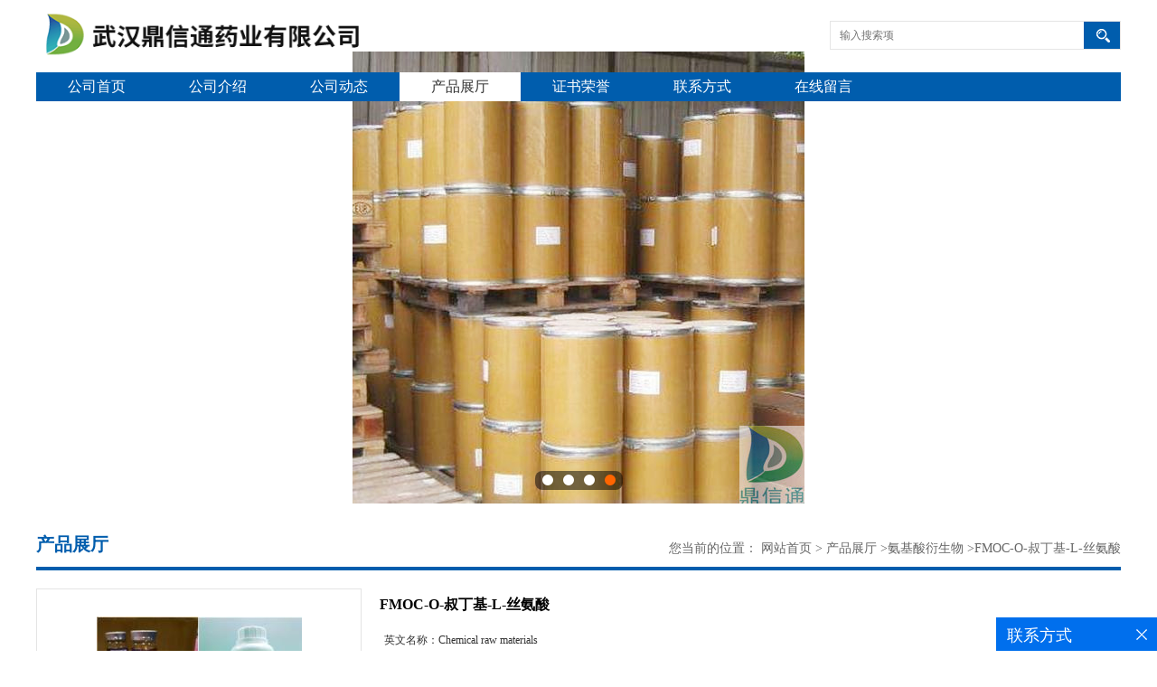

--- FILE ---
content_type: text/html; charset=utf-8
request_url: http://www.dxtpharm.com/products/show25472376.html
body_size: 9245
content:
<!DOCTYPE html PUBLIC "-//W3C//DTD XHTML 1.0 Transitional//EN" "http://www.w3.org/TR/xhtml1/DTD/xhtml1-transitional.dtd">
<html xmlns="http://www.w3.org/1999/xhtml">
<head>
<meta http-equiv="Content-Type" content="text/html; charset=utf-8" />
<title>FMOC-O-叔丁基-L-丝氨酸-武汉鼎信通药业有限公司</title>
<meta http-equiv="keywords" content="FMOC-O-叔丁基-L-丝氨酸">
<meta http-equiv="description" content="包装规格:1KG/铝箔袋或25KG/纸板桶 可根据需求包装。现货直供 品质保证 武汉鼎信通药业有限公司位于湖北武汉市,是一家专业从事科研化学试剂、生物化工原材料、中间体、精细化工、农用科研原料、日用化学品和食品添加剂等高新技术产品研究、开发、生产和出口销...">


<SCRIPT language=javascript type=text/javascript>
    <!--
    if(window.XMLHttpRequest){
        document.oncontextmenu=function(e){return false;}
        document.onselectstart=function(e){return false;}
    }else if(window.ActiveXObject){
        document.oncontextmenu=new Function('event.returnValue=false;');
        document.onselectstart=new Function('event.returnValue=false;');
    }
    -->
</SCRIPT>
<noscript><iframe src=""></iframe></noscript>
<style>
    body { -moz-user-select: none; }
</style>
<script>
    if(true){
        var curl = window.location.href;
        var defurl = "http://www.dxtpharm.com";
        if(curl.indexOf(defurl)<0){
            if (defurl.indexOf("http://")==0){
                curl = curl.replace(defurl.replace("http:","https:"),defurl);
            }else{
                curl = curl.replace(defurl.replace("https:","http:"),defurl);
            }
            window.location.href = curl;
        }
    }
</script>
<link rel="stylesheet" type="text/css" href="/web/mb/cn/gd_mb72/css/base.css">
<link rel="stylesheet" type="text/css" href="/web/mb/cn/gd_mb72/css/top.css">
<link rel="stylesheet" type="text/css" href="/web/mb/cn/gd_mb72/css/bottom.css">
<link rel="stylesheet" type="text/css" href="/web/mb/cn/gd_mb72/css/layout.css">
<script type="text/javascript" src="/web/mb/cn/gd_mb72/js/jquery-1.11.1.min.js"></script>
<script type="text/javascript" src="/web/mb/cn/gd_mb72/js/common.js"></script>
<script type="text/javascript" src="/web/mb/cn/gd_mb72/js/Tony_Tab.js"></script></head>
<body>
<div class="tp_tp_m">
 <div class="banner-box slideBox">
 <div class="bd">
 <ul>
        <li><div class="m-width" style="background:url(https://imgcn4.guidechem.com/img/msite/2019/12/6/dxt2019$349be525719c5_bf6f.jpg) center bottom no-repeat;height:557px;" >
                <!--<img src="https://imgcn4.guidechem.com/img/msite/2019/12/6/dxt2019$349be525719c5_bf6f.jpg" alt=""/>-->
           </div>
		</li>
        <li><div class="m-width" style="background:url(https://imgcn5.guidechem.com/img/msite/2021/4/26/dxt2019$6ffb00f4eee8a_931c.jpg) center bottom no-repeat;height:557px;" >
                <!--<img src="https://imgcn5.guidechem.com/img/msite/2021/4/26/dxt2019$6ffb00f4eee8a_931c.jpg" alt=""/>-->
           </div>
		</li>
        <li><div class="m-width" style="background:url(https://imgcn4.guidechem.com/img/msite/2019/12/6/dxt2019$35620e41d0c39_cd4a.jpg) center bottom no-repeat;height:557px;" >
                <!--<img src="https://imgcn4.guidechem.com/img/msite/2019/12/6/dxt2019$35620e41d0c39_cd4a.jpg" alt=""/>-->
           </div>
		</li>
        <li><div class="m-width" style="background:url(/img/other/2022/3/2/164620565585332.jpg) center bottom no-repeat;height:557px;" >
            <a href="http://www.dxtph.com/" target="_blank" style="display:block;height:557px;">
                <!--<img src="/img/other/2022/3/2/164620565585332.jpg" alt=""/>-->

                </a>
           </div>
		</li>
   </ul>
 </div>
<div class="banner-btn">
  <a class="prev" href="javascript:void(0);">&lt;</a>
  <a class="next" href="javascript:void(0);">&gt;</a>
   <div class="hd"><ul>
		 <li>&nbsp;</li>
		 <li>&nbsp;</li>
		 <li>&nbsp;</li>
		 <li>&nbsp;</li>
   </ul>
  </div>
 </div><!--banner-btn-->
</div><!--banner-box-->

<div class="header">
 <div class="clearfix top">
  <a href="/" class="logo_l">
	<img src="https://imgcn4.guidechem.com/img/msite/2019/12/6/dxt2019$347b9b4746382_1432.png" alt="武汉鼎信通药业有限公司" title="甲萘醌、植物醇、氯霉素、盐酸米诺环素、酒石酸溴莫尼定、阿卡波糖、阿维菌素、伊维菌素...「现货直供」-武汉鼎信通药业有限公司"/>
   </a>
  <div class="ad_sech"> 
	 <form name="form_productSearch" id="form_productSearch" method="get" onsubmit="return searchProduct('product_sokey');">
	  <ul>
		<input type="text" placeholder="输入搜索项"  name="keys" id="product_sokey" value="" class="tp_t_mx_t1"/>
		<input type="button" value=""  onclick="searchProduct('product_sokey')" class="tp_t_mx_t2"/>
	  </ul>
	 </form>
<script src="/web/mb/publicJs/common.js"></script>
<script type="text/javascript">
    function searchProduct(keyid) {
        var inputid="product_sokey";
        if(keyid)inputid=keyid;
        var keys = $("#"+inputid).val();       // 搜索的关键词
        if(keys==""){
            tusi("请输入您要搜索的关键词");
            return false;
        }
        if (101301 > 0){
            location.href = "/products/list-catid-101301_-keys-"+URLEncode(keys)+"_--p1.html";
        }else {
            location.href = "/products/list-keys-"+URLEncode(keys)+"_--p1.html";
        }
        return false;
    }
</script>
  </div><!--ad_sech-->
 </div><!--top-->
 <div class="nav">
   <ul>
      <li class=""><a href="/" >公司首页</a></li>
      <li class=""><a href="/about.html" >公司介绍</a></li>
      <li class=""><a href="/news/list--p1.html" >公司动态</a></li>
      <li class="omm"><a href="/products/list--p1.html" >产品展厅</a></li>
      <li class=""><a href="/honors/list--p1.html" >证书荣誉</a></li>
      <li class=""><a href="/contact.html" >联系方式</a></li>
      <li class=""><a href="/feedback.html" >在线留言</a></li>
   </ul>
  </div><!--nav-->
 </div><!--header-->
</div><!--tp_tp_m--><div class="clearfix index_main_c">
    <div class="n_d_l_dfr">
     <span>产品展厅</span>
<style type="text/css">
.title_l{line-height:40px;margin:0px auto;font-size:14px;height:40px;overflow:hidden;}
.title_l a{color: #666;}
</style>


<div class="title_l">
  <div class="title_l_ul">您当前的位置：
                <a href="/" title="网站首页">网站首页</a> &gt;
                <a href="/products/list--p1.html">产品展厅</a>
                &gt;<a href="/products/list-catid-101301_--p1.html">氨基酸衍生物</a>
                &gt;<a>FMOC-O-叔丁基-L-丝氨酸</a>
 </div><!--title_l_ul-->
</div><!--title_l-->
   </div><!--n_d_l_dfr-->

<link rel="stylesheet" type="text/css" href="/web/mb/publicCss/product.css">
<script src="/web/mb/publicJs/jqzoom.base.js?v=20230706"></script>
<script src="/web/mb/publicJs/jquery.jqzoom.js"></script>
<div class="list_box">
    <!-- showpic -->
    <div class="prolist" style="margin-top:20px;">
        <div class="pr_deti_main">
            <div class="clearfix pr_detai_top">
                <div class="wth674">
                    <div class="product-show">
                        <div class="region-detail-gallery">
                           
                            <div id="preview" class="spec-preview">
							  
                                <table width="360" height="360" border="0" cellspacing="0" cellpadding="0">
                                    <tr>
                                        <td width="360" height="360" align="center" valign="middle">
                                            <div class="prism-player" id="player-con" style="margin: 0px auto; display:none;"></div>
                                            <span class="jqzoom">
                                         <img src="https://imgcn7.guidechem.com/simg/product/2024/6/19/304430094105097.jpg" jqimg="https://imgcn7.guidechem.com/img/product/2024/6/19/304430094105097.jpg" class="cv_mfrt" alt="">
                                </span>
                                        </td>
                                    </tr>
                                </table>
                            </div><!--spec-preview-->
                            <div class="spec-scroll">
                                <div class="prev">&nbsp;</div>
                                <div class="next">&nbsp;</div>
                                <div class="items">
                                    <ul>
                                        <li
                                                class="add"
                                        ><img src="https://imgcn7.guidechem.com/simg/product/2024/6/19/304430094105097.jpg" mid="https://imgcn7.guidechem.com/simg/product/2024/6/19/304430094105097.jpg" big="https://imgcn7.guidechem.com/img/product/2024/6/19/304430094105097.jpg" isvideo="0" onclick="preview(this,360);"></li>
                                        <li
                                        ><img src="https://imgcn7.guidechem.com/simg/product/2024/6/18/304430123703756.jpg" mid="https://imgcn7.guidechem.com/simg/product/2024/6/18/304430123703756.jpg" big="https://imgcn7.guidechem.com/img/product/2024/6/18/304430123703756.jpg" isvideo="0" onclick="preview(this,360);"></li>
                                        <li
                                        ><img src="https://imgcn7.guidechem.com/simg/product/2024/7/5/304430103004381.jpg" mid="https://imgcn7.guidechem.com/simg/product/2024/7/5/304430103004381.jpg" big="https://imgcn7.guidechem.com/img/product/2024/7/5/304430103004381.jpg" isvideo="0" onclick="preview(this,360);"></li>
                                        <li
                                        ><img src="https://imgcn7.guidechem.com/simg/product/2024/6/25/304430083300984.jpg" mid="https://imgcn7.guidechem.com/simg/product/2024/6/25/304430083300984.jpg" big="https://imgcn7.guidechem.com/img/product/2024/6/25/304430083300984.jpg" isvideo="0" onclick="preview(this,360);"></li>
                                        <li
                                        ><img src="https://imgcn7.guidechem.com/simg/product/2024/7/25/304430092105213.jpg" mid="https://imgcn7.guidechem.com/simg/product/2024/7/25/304430092105213.jpg" big="https://imgcn7.guidechem.com/img/product/2024/7/25/304430092105213.jpg" isvideo="0" onclick="preview(this,360);"></li>
                                    </ul>
                                </div><!--items-->
                            </div><!--spec-scroll-->
                            <!--缩图结束-->
                        </div>
                        <div class="det_plt">
                            <div class="product_title">FMOC-O-叔丁基-L-丝氨酸</div>
                            <div class="price-content">
                                <div class="detail-texta">
                                    <div class="price-outer-div">
                                        <ul>
                                            <li><span>英文名称：<span>Chemical raw materials</span></span></li>
                                        </ul>
                                        <div class="clear"></div>
                                    </div>
                                    <div class="price-outer-div">
                                        <ul>
                                            <li><span>品牌：<span>鼎信通</span></span></li>
                                        </ul>
                                        <div class="clear"></div>
                                    </div>
                                    <div class="price-outer-div">
                                        <ul>
                                            <li><span>cas：<span>71989-33-8</span></span></li>
                                        </ul>
                                        <div class="clear"></div>
                                    </div>

                                    <ul class="product-zd ">
                                        <li><strong>发布日期：</strong> 2022-01-29</li>
                                        <li><strong>更新日期：</strong> 2026-01-30</li>
                                    </ul>
                                </div>

                            </div>
                            <div class="detail-button">
                                <div class="prof_se_nd"><a href="/feedback.html?title=FMOC-O-叔丁基-L-丝氨酸" style="color:#fff;">发送咨询信息</a></div>
                            </div>
                        </div><!--det_plt-->
                        <div class="cl"></div>

                    </div>
                    <div class="cl"></div>
                </div>

            </div><!--pr_detai_top-->
            <div class="prof_all prof_width"><span>产品详请</span></div><!--prof_all-->
            <div class="prog_leg">

                <table width="100%" border="0" cellspacing="0" cellpadding="0" bgcolor="#f9f9f9">
                    <tbody>
                    <tr>
                        <td width="5%" height="45" align="left" nowrap="nowrap">货号 </td>
                        <td width="15%" height="45" align="left">
                            
                        </td>
                    </tr>
                    <tr>
                        <td width="5%" height="45" align="left" nowrap="nowrap">品牌 </td>
                        <td width="15%" height="45" align="left">
                            鼎信通
                        </td>
                    </tr>
                    <tr>
                        <td width="5%" height="45" align="left" nowrap="nowrap">用途 </td>
                        <td width="15%" height="45" align="left">
                            仅用于工业应用或者科学研究等非医疗目的,不可用于人类或者动物的临床诊断或 ,非药用,非食用。
                        </td>
                    </tr>
                    <tr>
                        <td width="5%" height="45" align="left" nowrap="nowrap">外观 </td>
                        <td width="15%" height="45" align="left">
                            固体粉末
                        </td>
                    </tr>
                    <tr>
                        <td width="5%" height="45" align="left" nowrap="nowrap">包装规格 </td>
                        <td width="15%" height="45" align="left">
                            1KG/袋;25KG/纸板桶;500KG;吨位
                        </td>
                    </tr>
                    <tr>
                        <td width="5%" height="45" align="left" nowrap="nowrap">纯度 </td>
                        <td width="15%" height="45" align="left">
                            98.50%%
                        </td>
                    </tr>
                    <tr>
                        <td width="5%" height="45" align="left" nowrap="nowrap">CAS编号 </td>
                        <td width="15%" height="45" align="left">
                            71989-33-8
                        </td>
                    </tr>
                    <tr>
                        <td width="5%" height="45" align="left" nowrap="nowrap">别名 </td>
                        <td width="15%" height="45" align="left">
                            
                        </td>
                    </tr>
                    <tr>
                        <td width="5%" height="45" align="left" nowrap="nowrap">保质期 </td>
                        <td width="15%" height="45" align="left">
                            36个月月
                        </td>
                    </tr>
                    <tr>
                        <td width="5%" height="45" align="left" nowrap="nowrap">级别 </td>
                        <td width="15%" height="45" align="left">
                            药用级
                        </td>
                    </tr>
                    <tr>
                        <td width="5%" height="45" align="left" nowrap="nowrap">质量标准 </td>
                        <td width="15%" height="45" align="left">
                            企标/出口标准
                        </td>
                    </tr>
                    </tbody>
                </table>

            </div><!--prog_leg--><!--prog_leg-->
            <div class="ntf_pcde">
                包装规格:1KG/铝箔袋或25KG/纸板桶 可根据需求包装。现货直供 品质保证 <br />武汉鼎信通药业有限公司位于湖北武汉市,是一家专业从事科研化学试剂、生物化工原材料、中间体、精细化工、农用科研原料、日用化学品和食品添加剂等高新技术产品研究、开发、生产和出口销售融于一体的高科技现代化民营企业。<br />公司自创建以来坚持走“科技创新”的发展道路,高度重视科技创新研究开发工作,公司高品质产品*北美、西欧、东南亚以及中南美洲等多个*和地区。<br />武汉鼎信通药业采用高效运行的现代化管理模式及时有效的为国内外客户提供全方位、便捷和完善的产品技术服务。公司奉行以“质量为生命,科技为先导,创新求生存,诚信为本”的企业宗旨,坚持“团结拼搏,追求*,<br />精益求精,合作发展”的企业理念,诚挚与国内外同仁精诚合作,互利互惠,携手共赢。<br />优势科研化学试剂原料产品:<br /><br />塞拉菌素 ;司拉克丁、盐酸大观霉素、硫酸大观霉素(四水)、硫氰酸红霉素、强力霉素碱、、氟苯尼考、硫酸粘杆菌素、新霉素、盐酸强力霉素、恩诺沙星、磺胺甲恶唑、盐酸沙拉沙星、乳酸环丙沙星、盐酸土霉素、泰妙菌素、莫能菌素、替米考星、林可霉素、盐酸金霉素、酒石酸泰万菌素、盐酸林可霉素、泰乐菌素、酒石酸泰乐菌素、磷酸泰乐菌素、盐酸克林霉素、氨苄西林、硫酸庆大霉素、硫酸新霉素、硫酸安普霉素、卡那霉素、单硫酸卡那霉素、硫酸粘菌素、卡巴匹林钙、地克珠利、阿苯达唑、伊维菌素、环丙氨嗪、多杀菌素、延胡索算泰妙菌素、磷酸替米考星、马度米星铵、盐霉素、恩拉霉素、土霉素、莫能菌素钠、头孢唑啉钠;头孢唑林钠、磺胺间甲氧嘧啶、磺胺间甲氧嘧啶钠、磺胺奎恩林钠、磺胺二甲基嘧啶、磺胺二甲基嘧啶呐、磺胺氯丙嗪、磺胺噻唑钠磺胺喹噁啉钠;磺胺喹恶啉钠、磺胺嘧啶、磺胺嘧啶钠、磺胺二甲嘧啶钠、盐酸左旋咪唑、甲氧苄啶;TMP磺胺氯吡嗪钠;三字球虫粉"、甲砜霉素、氯氰碘柳胺钠;氯氰柳胺钠"、莫昔克丁、莫西沙星、盐酸莫西沙星、盐酸诺氟沙星、氟甲喹、盐酸恩诺沙星、米尔贝肟、虱螨脲、烯啶虫胺、多拉菌素、盐酸头孢噻呋、甲硝唑、地克珠利、妥曲珠利、盐酸头孢喹肟、头孢噻呋钠、青霉素钾、盐酸土霉素、盐酸环丙沙星、安乃近、牛磺酸、水杨酸钠、地美硝唑、乙酰甲喹、硫酸头孢喹肟、头孢洛宁、加米霉素、泰地罗新、泰拉霉素、头孢匹林钠、苄星头孢匹林、樟脑磺酸钠、<br /><br />吡喹酮、氯化铵甲酰甲胆碱、粘菌素甲磺酸钠、氟雷拉纳、阿弗拉纳、萨欧拉纳、洛替拉纳、奥美普林、氟虫腈/非泼罗尼、吡虫隆、盐酸沃尼妙林、匹多莫德<br /><br />咪唑苯脲、甲氨基阿维菌素苯甲酸盐、地拉考昔、磺胺甲氧哒嗪、磺胺醋酰钠、苯磷硫胺、杀铃脲、克洛索隆、伊卡倍特钠、磺胺脒、敌菌净(二甲氧苄啶)、敌菌净盐酸盐、尼卡巴嗪、沙米珠利、盐酸阿比多尔、黄芪多糖、青蒿素、总黄酮、柴胡皂苷、维生素A、维生素D3、维生素C、维生素K3(MSB);肌醇、维生素B1、维生素B3 烟酰胺、维生素B2、泛酸钙、维生素B6、维生素B5、维生素E、氯化钠、灰黄霉素、吡哆醇a-酮戊二酸、β-胸苷、腺嘌呤、1,2,3-三乙酰氧基-5-脱氧-D-核糖、二氢吡啶<br /><br />等高科技原料产品的研究开发、生产和销售。<br /><br />优势中间体产品:甲萘醌;植物醇;叶绿醇;异植物醇;头孢吡肟母核;7-MPCA;头孢布烯母核;头孢布烯侧链;头孢呋辛酸;溴代乙醛缩二乙醇;氨曲南母核;头孢克肟母核;7-MAC;甲氧头孢;氨基乙醛缩二乙醇;R-二苯基脯氨醇;S-二苯基脯氨醇;S-4-苯基-2-恶唑烷酮;R-9-(2-羟基丙基)腺嘌呤;S-联萘酚;R-联萘酚;L-扁桃酸;腺嘌呤;7-ACCA;3-羟基头孢、D-氨基半乳糖盐酸盐;D-半乳糖烯;DL-对氯扁桃酸;α-甲酰基扁桃酸酰氯(FMC)、N-乙酰基-D-氨基半乳糖;N-乙酰-D-半乳糖胺;<br /><br />食品添加剂原料: D-五水棉籽糖;D-甘露糖;D-半乳糖;L-阿拉伯糖;D-阿拉伯糖;L-苏糖酸钙;乳糖酸钙;三乙酰葡萄糖烯;D-海藻糖二水物;乳铁蛋白;硫辛酸;磷脂酰胆碱;甘露醇;D-甘露糖醇;维生素B1;维生素B2;维生素B6;D-泛酸钙;生物素;维生素H;维生素D2;维生素D3;维生素B12;叶酸;核黄素磷酸钠<br /><br /><br /><br />声明:本公司供应的产品仅用于工业应用或者科学研究等非医疗目的,不可用于人类或者动物的临床诊断或 ,非药用,非食用。<br /><br />产品市场行情有波动,下单前请咨询丁亮获取库存和报价信息,请以实时报价为准!<br /><br />专利产品仅供研发使用。<br /><br />免责声明:本产品不会提供给可能与现有专利冲突的国家<br /><br />但是,最终责任完全由买方承担。
            </div><!--ntf_pcde-->
        </div><!--pr_deti_main-->
    </div>
    <script>function tomessage(s,d){
        document.getElementById("stype").value=s;
        document.getElementById("sid").value=d;
        document.formdetail.method="POST";
        document.formdetail.submit();
    }</script>
    <form method="post" action="message.html" name="formdetail" id="formdetail">
        <input type="hidden" name="stype" id="stype" value="">
        <input type="hidden" name="sid" id="sid" value="">
    </form>
<style>.price-outer-div li{width: 100%;}
</style>


</div>



<style type="text/css">
.ews_t_t{line-height:45px;margin:0px auto;font-size:16px;height:45px;overflow:hidden;color:#333;font-weight:bold;text-align: left;}
.ews_t_tl{overflow:hidden;}
.ews_t_tl a{float:left;color:#555;display:block;height:36px;line-height:36px;padding:0px 15px;background:#eeeeee;font-size:14px;margin-right:20px;margin-bottom:20px;border-radius:6px;-moz-border-radius:6px;-webkit-border-radius:6px;text-align: left;}
.prto_zi_ul li{float:left;width:23%;margin-bottom:10px;padding-right:2%;list-style:none;}
.prto_zi_ul li table{width:100%;height:200px;}
.prto_zi_ul {padding:0px;margin:0px;width:100%;display:block;overflow:hidden;}
.prto_zi_ul li table img{max-width:100%;max-height:200px;}
.text_mdf{display:block;height:25px;overflow:hidden;color:#333;line-height:25px;font-size:14px;text-align:center;}
.text_mdf a{color:#333;}
.news_tag{padding:0px 20px;}

.swe_md{background:#fff;}
</style>

<div class="swe_md">

<div class="news_tag">
<div class="ews_t_t">相关产品：</div><!--ews_t_t-->
<ul class="prto_zi_ul">
    <li>
	  <table width="100%" border="0" cellspacing="0" cellpadding="0">
          <tr>
            <td align="center" valign="middle">
            <a href="/products/show34625322.html" target="_blank">
            <img src="https://imgcn6.guidechem.com/simg/product/2023/4/26/304430092102386.jpg" alt="">
             </a>
            </td>
          </tr>
         </table>
         <div class="text_mdf">
            <a href="/products/show34625322.html" target="_blank">2,3,3',4'-二苯醚四甲酸二酐(a-ODPA) 50662-95-8 </a>
        </div>
    </li>
    <li>
	  <table width="100%" border="0" cellspacing="0" cellpadding="0">
          <tr>
            <td align="center" valign="middle">
            <a href="/products/show34363487.html" target="_blank">
            <img src="https://imgcn7.guidechem.com/simg/product/2024/3/11/304430143001752.jpg" alt="">
             </a>
            </td>
          </tr>
         </table>
         <div class="text_mdf">
            <a href="/products/show34363487.html" target="_blank">莽草酸（发酵工艺）138-59-0|中间体|科研材料|实验试剂|检测图谱|检测方法-鼎信通药业-丁亮</a>
        </div>
    </li>
    <li>
	  <table width="100%" border="0" cellspacing="0" cellpadding="0">
          <tr>
            <td align="center" valign="middle">
            <a href="/products/show33490881.html" target="_blank">
            <img src="https://imgcn7.guidechem.com/simg/product/2024/11/20/304430091604231.jpg" alt="">
             </a>
            </td>
          </tr>
         </table>
         <div class="text_mdf">
            <a href="/products/show33490881.html" target="_blank">106308-44-5卢非酰胺标准品系列|结构式|中间体|科研材料|实验试剂|检测图谱|检测方法-鼎信通药业-丁亮</a>
        </div>
    </li>
    <li>
	  <table width="100%" border="0" cellspacing="0" cellpadding="0">
          <tr>
            <td align="center" valign="middle">
            <a href="/products/show32774380.html" target="_blank">
            <img src="https://imgcn7.guidechem.com/simg/product/2024/6/25/304430084100397.jpg" alt="">
             </a>
            </td>
          </tr>
         </table>
         <div class="text_mdf">
            <a href="/products/show32774380.html" target="_blank"> 84680-54-6依那普利拉;2,4-二氯苯基-2-(-1H-咪唑)乙醇精品试剂杂质标准品系列|结构式|中间体|科研材料|实验试剂-鼎信通药业-丁亮</a>
        </div>
    </li>
</ul>
</div><!--news_tag-->
</div><!--swe_md--></div><!--index_main_c-->

<script type="text/javascript" src="/web/mb/publicJs/common.js"></script>


<style typpe="text/css">
    .flot_cuext{width:174px;position:fixed;right:0px;top:100px;background:#006fed;padding:2px;}
    .lot_cu1{height:37px;}
    .lot_cu1 span{float:left;line-height:37px;color:#fff;font-size:18px;font-family:"微软雅黑";margin-left:10px;}
    .lot_cu2{background:#fff;padding:0px 11px 15px;}
    .lot_cu1 a{float:right;margin-top:11px;margin-right:9px;}
    .lot_cu2 dl{padding:10px 0px 15px;border-bottom:1px dashed #006fed;}
    .lot_cu2 dl dd{color:#314985;font-size:12px;line-height:35px;word-break:break-all;table-layout:fixed;overflow:hidden;}
    .lot_cu2 dl dd span{float:left;}
    .lot_cu2 dl dd em{float:left;}
    .lot_cu2 dl dd em img{margin-top:3px;}
    .lot_cu2 dl dd strong{color:#314985;font-size:14px;}
    .lot_cet1{margin:19px 0px;text-align:center;}
    .lot_cet2{width: 125px;height: 125px;margin:8px auto 10px;border:1px solid #eeeeee;text-align:center;padding:6px;}
    .lot_cet2 img{max-width: 110px;max-height: 110px;}
    .lot_cet3{text-align:center;line-height:25px;color:#314985;font-size:14px;font-family:"微软雅黑";}
    .flot_cuext{
        z-index: 999999;
    }
</style>


<div class="flot_cuext" style="font-size: 12px;Top:683px;position: fixed;right: 0px; font-size: 12px;">

    <div class="lot_cu1"><span>联系方式</span><a onclick="hideQq()" href="javascript:void(0)"><img src="/images/clr_xwe.png"></a></div><!--lot_cu1-->
    <div class="lot_cu2">
        <dl>
            <dd><span>手机：</span><em title="联系人:丁亮"><strong>15871722230</strong></em></dd>
            <dd><span>Q Q：</span><em><a target="_blank" href="tencent://message/?Menu=yes&uin=2796190295&Site=武汉鼎信通药业有限公司&Service=300&sigT=45a1e5847943b64c6ff3990f8a9e644d2b31356cb0b4ac6b24663a3c8dd0f8aa12a545b1714f9d45"><img src="/images/qq_meq.jpg"></a></em></dd>
        </dl>




        <div class="lot_cet2"><img src="/web/makeewm.action?content=http%3A%2F%2Fm.dxtpharm.com%2F&width=150"></div><!--lot_cet2-->
        <div class="lot_cet3">手机访问官网</div><!--lot_cet3-->


    </div><!--lot_cu2-->

</div>

<script>
    function hideQq() {
        $(".flot_cuext").hide();
    }
</script> 

 <div class="footer">
  <div class="clearfix footer_b">
   <div class="q_ert_ed">
    <p>
     <a href="/" >公司首页</a><i>|</i>
     <a href="/about.html" >公司介绍</a><i>|</i>
     <a href="/news/list--p1.html" >公司动态</a><i>|</i>
     <a href="/products/list--p1.html" >产品展厅</a><i>|</i>
     <a href="/honors/list--p1.html" >证书荣誉</a><i>|</i>
     <a href="/contact.html" >联系方式</a><i>|</i>
     <a href="/feedback.html" >在线留言</a><i>|</i>
	</p>
	<p>
	 版权所有 Copyright (©) 2026 
     武汉鼎信通药业有限公司
<a href="/sitemap.xml" target="_blank" class="zzb07link">XML</a>            技术支持：
            <a href="https://china.guidechem.com/" id="guidechem" class="TechnicalSupport" target="_blank">盖德化工网</a>&nbsp;&nbsp;
            <a href="https://www.21food.cn/" id="21food" class="TechnicalSupport" target="_blank">食品商务网</a>&nbsp;&nbsp;
	 </p>
   </div><!--q_ert_ed-->
  </div><!--footer_b-->
 </div><!--footer-->
<script src="/js/jquery.cookie.js"></script>

<script>
    $("img").each(function(){
        if($(this).attr('src')=='') $(this).remove();
    });
    if(location.href.indexOf('/news/list')!=-1){
        $("img").error(function () {
            $(this).remove();
        });
    }else {
        $("img").error(function () {
            $(this).attr("src", "/images/nophoto.png");
        });
    }
</script>
<script type='text/javascript' src='https://tj.guidechem.com/js/visitcount3.js'></script> 
<script type='text/javascript' defer> 
var _visitCount_ = new VisitCount(); 
_visitCount_.dbName='guidecn'; 
_visitCount_.source='pc'; 
_visitCount_.sid=25472376; 
_visitCount_.clientkey='1769781588481_0937'; 
_visitCount_.comid=304430; 
_visitCount_.vcomid=0; 
_visitCount_.keyword=''; 
_visitCount_.stype='pro'; 
_visitCount_.visittimes=1; 
_visitCount_.data=''; 
_visitCount_.types=''; 
_visitCount_.time='1769781588481'; 
_visitCount_.sign='b88329d031ac8abdda51142f92219de1'; 
_visitCount_.sentReq(); 
function _doAction_(sid,stype,action,actiondata,scomid){
	_visitCount_.doaction(sid,stype,action,actiondata,scomid);
 }
</script>
 <script type="text/javascript">
   $(".slideBox").slide({mainCell:".bd ul",autoPlay:true});
 </script>
</body>
</html>



--- FILE ---
content_type: text/css
request_url: http://www.dxtpharm.com/web/mb/cn/gd_mb72/css/layout.css
body_size: 4331
content:
@charset "utf-8";
/* CSS Document */

.banner-box{width:100%;position:relative;overflow:hidden;min-width:1200px;}
.banner-box .bd{ width:100% !important;}
.banner-box .bd li .m-width {width:100%;margin:0 auto;overflow:hidden;text-align:center;}
.banner-box .bd li{width:100% !important;}
.banner-box .bd li a{display:block;background-size:auto;}
.banner-box .bd li a img,.banner-box .bd li img{max-width:100%;}
.banner-btn a{display:block;width:40px;height:80px;position:absolute;top:0;font-size:0px;opacity: 0.3;-moz-opacity: 0.3;filter: alpha(opacity=30);cursor: pointer;display:none;}
.banner-btn a.prev{position:absolute;left:20px;top:50%;background: url(../images/jt1.png) 50% 50% no-repeat #000;margin-top:-20px;} 
.banner-btn a.next{position:absolute;right:20px;top:50%;background: url(../images/jt2.png) 50% 50% no-repeat #000;margin-top:-20px;}

/*.banner-btn a.prev i{width: 30px;height: 30px;background: url(../images/i_ndf.png) -37px -181px no-repeat;display:block;margin:17px auto;}
.banner-btn a.next i{width: 30px;height: 30px;background: url(../images/i_ndf.png) -26px -481px no-repeat;display:block;margin:17px auto;}
.banner-btn a.prev:hover,.banner-btn a.next:hover{background:#002a48;}*/

.banner-box .hd {position:absolute;bottom:15px;width:100%;text-align:center;}
.banner-box .hd ul{height: 13px;padding: 4px 4px;border-radius: 8px;background: rgba(0,0,0,0.5);display:inline-block;}
.banner-box .hd ul li{width:12px;height:12px;text-indent:-9999px;margin: 0px 4px;background:#fff;display:inline-block;cursor:pointer;border-radius:50%;-moz-border-radius:50%;-webkit-border-radius:50%;}
.banner-box .hd ul li.on{background:#fe6500;}

.index_main_c{width:1200px;margin: 30px auto 27px;}

.rt_tle{text-align: center;position: relative;width: 1200px;margin: 0px auto;}
.rt_tle span{display: inline-block;font-size: 22px;color: #005DAD;padding: 0 20px;background: #fff;font-weight: bold;}
.rt_tle p{font-size: 12px;color: #b5b5b5;text-transform: uppercase;}
.rt_tle i{position: absolute;height: 1px;z-index: -1;top: 16px;left: 0;border-top: 1px solid #333;display: block;width: 100%;}

.linl_rt_tle{line-height:35px;margin-top:10px;margin-bottom:35px;width: 1200px;margin: 0px auto 30px;}
.linl_rt_tle a{font-size:16px;color: #434343;margin:5px 20px 0px 0px;display:block;float:left;white-space: nowrap;}
.linl_rt_tle a:hover,.y_ctr2 li a:hover,.leb_lm_m a:hover{color:#007fe0;}


.about_m p{margin-top:20px;}
.about_m img{max-width:100%;}
.about_m{line-height:25px;font-size:12px;color:#666;}

.m_in_ler1{position:relative;height:40px;line-height:40px;color:#666;text-transform:uppercase;font-weight:100;font-size:12px;border-bottom: 1px solid #e5e5e5;}
.m_in_ler1 span strong{padding-right:8px;font-size:16px;}
.m_in_ler1 span{display:inline-block;}

.title_l{line-height: 40px;margin:0px auto;font-size: 14px;height: 40px;overflow:hidden;float:right;color: #666;max-width: 700px;}
.title_l a{color: #666;}


.contact_m{line-height:35px;font-size:14px;color:#343a40;padding:20px 0px;}
.contact_m ul{border-bottom:1px dashed #e5e5e5;padding-bottom:10px;margin-bottom:10px;}
.contact_m p strong{font-size:16px;}
.contact_m p img{max-width:100%;}

.feed_m{margin:30px auto;max-width:1310px;padding:0px 15px;}
.form-group{line-height:36px;margin-bottom:22px;position:relative;display:inline-block;width:100%;}
.form-control{border:1px solid #e4eaec;border-radius:4px;-moz-border-radius:4px;-webkit-border-radius:4px;line-height:36px;height:36px;outline:none;color:#666;font-size:12px;padding-left:2%;width:97%;}
textarea.form-control{border:1px solid #e4eaec;border-radius:4px;-moz-border-radius:4px;-webkit-border-radius:4px;line-height:36px;height:180px;outline:none;color:#666;font-size:12px;padding:10px 2%;width:95%;}
#code{border:1px solid #e4eaec;border-radius:4px;-moz-border-radius:4px;-webkit-border-radius:4px;line-height:36px;height:36px;outline:none;color:#666;font-size:12px;padding-left:2%;width:40%;float: left;}
.btn-primary{border:1px solid #005DAD ;border-radius:4px;-moz-border-radius:4px;-webkit-border-radius:4px;line-height:36px;height:36px;outline:none;font-size:12px;width:100%;background:#005DAD ;color:#fff;cursor:pointer !important;}
.form-group label{position:absolute;left:0px;bottom:-20px;line-height:20px;color:#666;font-size:12px;}
.form-group label.error{color:#ff0000;}
.form-group span{height: 34px;padding: 0px 10px 0 0;font-size: 14px;display: block;font-weight: 400;margin-left: 10px;color: #76838f;float: left;text-align: center;background-color: #f3f7f9;border: 1px solid #e4eaec;border-radius: 3px;line-height: 36px;}
.form-group span img{float:left;}
.form-group span a{display:inline-block;color:#666;font-size:12px;}

/* 分页 */
a{text-decoration:none;}
*{padding:0; margin:0; list-style:none;}
address,cite,em {font-style:normal;}
.page_tp{margin:27px auto;text-align:center;height:32px;line-height:32px;display:inline-block;width:100%;}
.page_op_txt{background:#fff;border:1px solid #ccc;height:30px;line-height:30px;padding:0px 10px !important;display:inline-block;color:#333333;font-size:12px;font-family:"微软雅黑";margin-right:10px;display:inline-block;margin-left:10px;outline:none;border-radius:2px;-moz-border-radius:2px;-webkit-border-radius:2px;}
.page_tp span{color:#6d6d6d;font-size:12px;font-family:"微软雅黑";display:inline-block;padding:0px !important;border:0px !important;background:none;}
.red_pcd{width:40px;height:28px;line-height:28px;color:#6d6d6d;font-size:12px;font-family:"微软雅黑";border:1px solid #ccc;padding-left:5px;margin-right:10px;margin-left:10px;display:inline-block;margin-top:-3px;outline:none;text-align:center;border-radius:2px;-moz-border-radius:2px;-webkit-border-radius:2px;}
.red_pcd1{width:46px;height:30px;border:1px solid #e5e5e5;color:#333;font-size:12px;font-family:"微软雅黑";background:none;cursor:pointer !important;margin-left:10px;display:inline-block;margin-top:-3px;background:#efefef;border-radius:2px;-moz-border-radius:2px;-webkit-border-radius:2px;}
.page_tp em{display:inline-block;margin-right:10px;}
.page_op_txtu{color:#bbb;}
.page_tp em a{background:#fff;border:1px solid #e5e5e5;padding:0px;height:30px;line-height:30px;width:36px;display:inline-block;color:#333333;font-size:13px;font-family:"微软雅黑";text-align:center;margin:0px 5px;border-radius:2px;-moz-border-radius:2px;-webkit-border-radius:2px;}
.page_tp em a.on{border: 1px solid #333;color:#fff;background: #333;font-weight:bold;}
.page_tp em a.on_last{border-right:1px solid #e5e5e5;}

.page{min-height: 40px;text-align:center;margin:0px auto 0px;padding: 0px 21px;display:none;}
.page ul{padding:20px 0px;}
.page a{display: inline-block;margin:0px 2%;height: 38px;line-height: 38px;border:1px solid #dcdcdc;color: #666666;font-size: 14px;width:45%;border-radius: 12px;-moz-border-radius: 12px;-webkit-border-radius: 12px;}


.pdor_lost_m_nzd{margin-top:30px;}

.list_news{list-style:none;margin:0px; padding:6px 0px 20px 0px;margin-top:10px;}
.list_news li{color:#898989;background: url(../images/li.png) no-repeat left 14px;line-height:38px; height:38px;padding-left:13px;border-bottom: 1px dashed #e3e2e2;position:relative;}
.list_news li a{color:#303c4b;}
.list_news li a:hover{text-decoration:none;color:#1260aa;}
.news_time{position:absolute;right:0px;top:0px;}

.job_mdf_m{margin:0px auto 0px;padding:20px;}
.job_mdf_m ul{padding:10px 0px 10px;border-bottom:1px dashed #e5e5e5;margin-bottom:10px;}
.job_mdf_m ul li{color: #666666;font-size: 14px;line-height:25px;}
.job_mdf_m ul li span{color:#333;}
.job_mdf_m ul li h3{font-size:16px;}



.y_ctr2 li{line-height:38px;position:relative;width: 240px;border-bottom: 1px dotted #e5e5e5;}
.y_ctr2 li:last-child{border-bottom:0px;}
.y_ctr2 li a{display:block;color: #444;font-size: 14px;transition: all 0.3s;-webkit-transition: all 0.3s;-moz-transition: all 0.3s;-o-transition: all 0.3s;height:38px;overflow:hidden;padding-right: 40px;}
.y_ctr2 li a:hover{text-decoration:underline;}
.eb_lm_mdrf{position:relative;}
.leb_lm_m{display:none;width: 100%;}
.leb_lm_m a{display:block;height: 33px;line-height: 33px;color: #666;font-size: 14px;padding-left:18px;border-bottom:1px dashed #eee;}
.leb_lm_m a:hover{color:#666;}
.more_ald{display:block;position:absolute;right: 0px;top: -39px;width: 32px;z-index: 1;height: 38px;padding-right: 15px;cursor:pointer;color:#666;font-size:18px;line-height:38px;text-align:center;font-style:normal;font-weight:bold;}

.m_i_de1{height:22px;overflow:hidden;}
.m_i_de1 img{float:left;}
.y_ctr2{padding-left: 20px;padding-top: 6px;padding-bottom:20px;overflow: hidden;}
.m_i_de2{height:11px;overflow:hidden;}
.m_i_de2 img{float:left;}

.m_in_le_r1{display:block;}

.pst_msdc_m{margin-top:25px;}
.pst_msdc_m ul li span {display: block;height: 190px;border: 1px solid #ddd;border-radius: 4px;-moz-border-radius: 4px;-webkit-border-radius: 4px;overflow:hidden;}




.pdor_lost_m,.min_cet_m{width: 900px;margin:30px auto 0px;overflow:hidden;}
.pdor_lost_m ul{width: 950px;}
.pdor_lost_m ul li{width: 205px;margin-right:25px;float:left;margin-bottom:20px;}
.pdor_lost_m ul li table{width:100%;height:205px;}
.pdor_lost_m ul li span{display:block;height:205px;border:1px solid #e5e5e5;overflow:hidden;}
.pdor_lost_m ul li table img{max-width:100%;max-height:205px;}
.xp_man_cd1{display:block;text-align: center;height: 30px;overflow: hidden;line-height:30px;color: #333;font-size:14px;margin-top: 10px;}
.xp_man_cd1:hover{text-decoration: none;color:#007fe0;}




.pd_m_c_m{width:1200px;margin:30px auto 0px;overflow:hidden;}
.pd_m_c_m ul{width:1250px;}
.pd_m_c_m ul li{width:210px;margin-right:23px;float:left;margin-bottom:20px;border:1px solid #e5e5e5;position:relative;}
.pd_m_c_m ul li table{width:100%;height:210px;}
.pd_m_c_m ul li span{display:block;height:210px;overflow:hidden;}
.pd_m_c_m ul li table img{max-width:100%;max-height:210px;}
.xp_ma_n_cd1{display:block;text-align: center;height:35px; overflow: hidden;line-height:35px; color: #fff;font-size:14px;position:absolute;left:0px;bottom:0px;background:rgba(0,0,0,.6);width:100%;}
.xp_ma_n_cd1:hover{text-decoration: none;color:#fff;}

.dex_n_ret3{margin-top:10px;}
.dex_n_ret3 ul li{border-bottom: 1px #2169a9 dotted;padding: 5px 0px 5px 20px;background: url(../images/index23_29.png) left center  no-repeat;}
.ex_ne_trt{overflow:hidden;}
.ex_ne_trt span{display:block;font-size: 12px;color: #000;line-height: 30px;overflow:hidden;height: 30px;float: left;max-width: 600px;}
.ex_ne_trt span a{color:#000;font-size: 12px;}
.ex_ne_trt span a:hover{color:#007fe0;}
.ex_ne_trt i{display:block;color:#6c757d;font-size: 12px;line-height:20px;margin:5px 0px;font-style:normal;float: right;}
.ex_ne_trt em{display:block;font-size: 14px;line-height: 23px;color: #6c757d;max-height:46px;overflow:hidden;}


.text_bsd a:hover,.pge_re span a:hover{color:#007fe0;}
.ews_t_tl a:hover{background:#007fe0;color:#fff;}
.dhr_mt1{display:block;font-size:22px;line-height:35px;text-align:center;color: #333;margin:25px 0px 10px;}
.dhr_mt2{display:block;color:#666;font-size:12px;line-height:35px;text-align:center;margin-bottom:10px;}
.dhr_mt3 img{max-width:100%;}
.dhr_mt3 p{color:#666;font-size:14px;line-height:30px;}
.dhr_mt3{margin-top:15px;color:#666;font-size:14px;line-height:30px;}

.pge_re{margin-bottom:20px;margin-top:40px;}
.pge_re span{display:block;line-height:32px;height:32px;overflow:hidden;font-size: 14px;color:#333;padding:0px 10px;}
.pge_re span a{color: #666;}


.min_ce_left{float:left;width: 270px;}
.min_ce_right{float:right;width: 900px;}

.in_cet1{display:block;color:#078bd9;font-size:23px;font-family:"微软雅黑";line-height:32px;}


.ws_ma_itle{ border-bottom: 1px solid #e5e5e5; height: 34px; line-height: 34px; padding-bottom: 10px; margin-bottom: 18px;}
.ws_ma_itle span{font-size: 24px; color: #333; display: inline-block;}
.ws_ma_itle span.ne_w1{ background: url(../images/newstb_12.gif) left center no-repeat; padding-left: 40px;}
.ws_ma_itle a{  float: right; color: #555; font-size: 14px;}


.ne_ws_list{width: 450px;overflow:hidden;}
.ne_ws_list ul{width: 450px;overflow: hidden;}
.ne_ws_list ul li {width: 450px;float:left;background: url(../images/dian.gif) no-repeat left 50%;height: 30px;line-height: 30px;margin-bottom: 9px;border-bottom: 1px #007fe0 dotted;}
.ne_ws_list ul li a {font-weight: normal;display: block;width: 355px;float: left;padding-left: 14px;overflow: hidden;text-overflow: ellipsis;white-space: nowrap;font-size: 14px;color: #434343;text-decoration: none;transition: all 0.5s;}
.ne_ws_list ul li a:hover,.ws_ma_itle a:hover{color:#007fe0;}
.ne_ws_list ul li .date {float: right;text-align: right;font-size: 14px;color: #999999;display: block;}

.ibd_prtd_m{width:1200px;overflow:hidden;margin-bottom:40px;margin-top:30px;}
.ibd_prtd_m ul{width:1290px;}
.ibd_prtd_m ul li{ float: left; width: 287px; margin-right: 20px;margin-bottom:20px;}
.ibd_prtd_m ul li span{display:block;width: 285px; height: 221px;border: 1px solid #ddd;overflow:hidden;}
.ibd_prtd_m ul li table{ width: 285px; height: 221px;}
.ibd_prtd_m ul li table img{ max-width:285px;max-height:221px;}
.xp_m_xa_n_cd1{ display: block; font-size: 18px; color: #666; height:30px;overflow:hidden;color: #333;text-align:center;line-height:30px;margin-top:10px;}
.xp_m_xa_n_cd1:hover{color:#007fe0;}




.prut_dr{margin-top:20px;}
.prut_dr table{border-right:1px solid #efefef;border-top:1px solid #efefef;}
.prut_dr table tr td{border-left:1px solid #efefef;border-bottom:1px solid #efefef;padding:5px 0px;}
.prut_dr table tr td a{color:#333;font-size:12px;}
.pd_t_ncd1{display:block;max-width:120px;font-size:12px;color:#333;word-break: break-all;}
.pd_t_ncd2{display:block;max-width:250px;font-size:12px;color:#333;word-break: break-all;}
.pd_t_ncd3{display:block;max-width:100px;font-size:12px;color:#333;word-break: break-all;}
.tlt_nav{background: #007fe0 !important;font-size:14px;color:#fff;}
.pdt_ncd1{display:block;max-width:250px;font-size:14px;color:#333;}
.pdt_ncd2{display:block;max-width:170px;font-size:14px;color:#333;}
.prut_dr table tr td a:hover{color:#007fe0;}

.inx_ab_left{width: 815px;float:left;color:#333;font-size:14px;line-height: 30px;margin-top: 20px;}
.inx_ab_left a{color: #d51b1e;}
.inx_ab_rift{position: absolute;background:url(../images/contct.png) right center no-repeat;width:368px;height:355px;right: 0px;top: 0px;}
.inx_ab_rift ul{width: 248px;margin: 75px auto;padding-left: 46px;}
.inx_ab_rift ul li{line-height:25px;color:#333;font-size:12px;list-style: disc;}
.inx_min_tr{border-top:1px solid #e5e5e5;background:#f8f8f8;padding: 35px 0px;margin-bottom:30px;min-width:1200px;}
.nx_m_mian{width:1200px;margin:0px auto;}

.news_main{float:left;width:450px;}
.inx_abut_mian{position:relative;width:1200px;margin:0px auto;}
.inc_pet_ml{float:right;width:700px;}
.sbc_mxdr{display:block;}
.inc_pet_ml em{display:block;margin-top: 20px;}
.inc_pet_ml em a{display:block;line-height: 40px;height: 40px;padding-left:20px;background:url(../images/index23_29.png) left center no-repeat;font-size: 14px;color:#333;float: left;width: 142px;padding-right: 10px;overflow: hidden;border-bottom: 1px #007fe0 dotted;}
.inc_pet_ml em a:hover{color:#007fe0;}


.bt_n_mdf{display:block;padding: 10px 15px;border-radius: 0px 0px 5px 5px;}
.bt_n_mdf a{display:block;line-height: 35px;height: 35px;overflow:hidden;color: #666;font-size: 14px;border-bottom: 1px dotted #C1BEBE;}
.bt_n_mdf a.omm{color: #005DAD;}
.bt_n_mdf a:last-child{border-bottom:0px;}
.bt_n_mdf a:hover{color:#005DAD;}

.in_ce_t1{margin-bottom:15px;border: 1px solid #005DAD;border-radius:5px;}
.m_in_le_r1{display:block;height:58px;line-height:58px;padding-left: 15px;background-color: #005DAD;font-size: 20px;color:#FFFFFF;font-weight:bold;}
.n_cett2{padding:10px 15px;font-size: 14px;line-height:28px;color: #898989;}
.n_cett2 li a{color: #898989;}

.n_d_l_dfr{border-bottom: 4px solid #005DAD;height: 40px;line-height: 40px;}
.n_d_l_dfr span{float:left;display:block;height:30px;line-height:30px;color: #005DAD;font-size: 20px;font-weight: bold;}